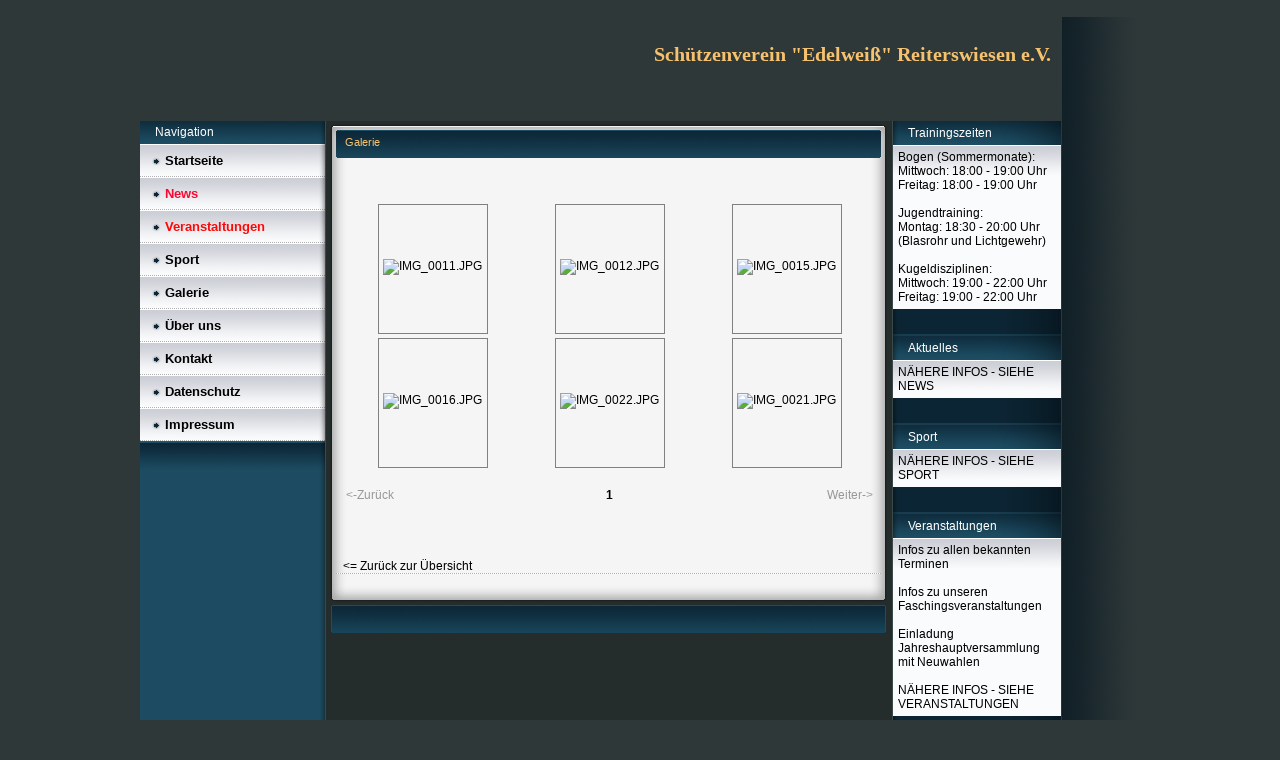

--- FILE ---
content_type: text/html; charset=iso-8859-15
request_url: https://www.schuetzenverein-reiterswiesen.de/Galerie/kat-27.htm
body_size: 3858
content:
<!DOCTYPE HTML PUBLIC "-//W3C//DTD HTML 4.01 Transitional//EN" "http://www.w3.org/TR/html4/loose.dtd">
<html>
<head>
	<meta http-equiv="Content-Type" content="text/html; charset=iso-8859-15">
	        <script type="text/javascript">
        var dateTimeOffset = new Date().getTimezoneOffset();
        
        function getElementsByClassNameLocalTimeWrapper() {
            return document.getElementsByClassName("localtime");
        }
        
        (function () {
            var onload = function () {
                var elementArray = new Array();
                
                if (document.getElementsByClassName) {
                    elementArray = getElementsByClassNameLocalTimeWrapper();
                } else {
                    var re = new RegExp('(^| )localtime( |$)');
                    var els = document.getElementsByTagName("*");
                    for (var i=0,j=els.length; i<j; i++) {
                        if (re.test(els[i].className))
                            elementArray.push(els[i]);
                    }
                }
                
                for (var i = 0; i < elementArray.length; i++) {    
                    var timeLocal = new Date(parseInt(elementArray[i].getAttribute("data-timestamp")));
                    var hour = timeLocal.getHours();
                    var ap = "am";
                    if (hour > 11) {
                        ap = "pm";
                    }
                    else if (hour > 12) {
                        hour = hour - 12;
                    }
                    
                    var string = elementArray[i].getAttribute("data-template");
                    string = string.replace("[Y]", timeLocal.getFullYear());
                    string = string.replace("[m]", ('0' + (timeLocal.getMonth() + 1)).slice(-2));
                    string = string.replace("[d]", ('0' + timeLocal.getDate()).slice(-2));
                    string = string.replace("[H]", ('0' + timeLocal.getHours()).slice(-2));
                    string = string.replace("[g]", ('0' + hour).slice(-2));
                    string = string.replace("[i]", ('0' + timeLocal.getMinutes()).slice(-2));
                    string = string.replace("[s]", ('0' + timeLocal.getSeconds()).slice(-2));
                    string = string.replace("[a]", ap);
                    elementArray[i].childNodes[0].nodeValue = string;
                }
            };
            
            if (window.addEventListener)
                window.addEventListener("DOMContentLoaded", onload);
            else if (window.attachEvent)
                window.attachEvent("onload", onload);
        })();
        </script><link rel="icon" href="https://img.webme.com/pic/s/sv-reiterswiesen/Favicon.jpg" type="image/x-icon">
<link rel="shortcut icon" type="image/x-icon" href="https://img.webme.com/pic/s/sv-reiterswiesen/Favicon.jpg" />
<link type="image/x-icon" href="https://img.webme.com/pic/s/sv-reiterswiesen/Favicon.jpg" />
<link href="https://img.webme.com/pic/s/sv-reiterswiesen/Favicon.jpg" rel="apple-touch-icon" />
<link href="https://img.webme.com/pic/s/sv-reiterswiesen/Favicon.jpg" rel="apple-touch-icon" sizes="76x76" />
<link href="https://img.webme.com/pic/s/sv-reiterswiesen/Favicon.jpg" rel="apple-touch-icon" sizes="120x120" />
<link href="https://img.webme.com/pic/s/sv-reiterswiesen/Favicon.jpg" rel="apple-touch-icon" sizes="152x152" />
<meta property="og:title" content="Schützenverein &quot;Edelweiß&quot; Reiterswiesen e.V. - Galerie" />
<meta property="og:image" content="https://theme.webme.com/designs/iceblue/screen.jpg" />
<script>
    function WebmeLoadAdsScript() {
    }
</script><script>
    document.addEventListener('DOMContentLoaded', function() {
        WebmeLoadAdsScript();
        window.dispatchEvent(new Event('CookieScriptNone'));
    });
</script>	<title>Schützenverein &quot;Edelweiß&quot; Reiterswiesen e.V. - Galerie</title>
	<style type="text/css">
	<!--
		body {
			background-color: #2e3839;
			margin: 5px;
			font-family:	tahoma, verdana, arial;
		} 
		td {
			font-family:	tahoma, verdana, arial;
			font-size: 12px;
			color: black;
		}
		a {
			font-size: 12px;
			color: black;
			text-decoration: none;
		}
		a:visited {
			text-decoration: none;
		}
		a:hover {
			text-decoration: underline;
		}
		a.std {
			color:#436123;
			text-decoration: none;
		}
		a:visited.std { color:#436123; text-decoration: none; }
		a:hover.std { color:#436123; text-decoration: underline; }
		.small	{
			font-family:	tahoma, verdana, arial;
			font-size: 9px;
			color: #000000;
		}
		.small a {
			color: black;
		}
		.headline,.headline2,.headline3 {
			font-family:	tahoma, verdana, arial;
			font-size: 11px;
			color: #F6C26F;
		}
		.cont {
			font-family:	tahoma, verdana, arial;
			font-size: 11px;
			color: #000000;
		}
		.ro {
			background-color:#E7E7E7;
		}
		html {
			font-family:	tahoma, verdana, arial;
			font-size: 11px;
		}
		.bbc { color:#FFFFFF; background-color:#FFFFFF; border-color:#FFFFFF; border-style:solid; border-width:1px; text-decoration:none;}
		td.nav {
			background-image: url(//theme.webme.com/designs/iceblue/images/button.gif);
			background-repeat: none;
			height: 33px;
			width: 185px;
			padding-left: 25px;
		}
		td.nav a {
			color: #000000;
			font-size:13px;
		}
		td.nav_heading {
			background-image: url(//theme.webme.com/designs/iceblue/images/heading_left.gif);
			color: white;
			padding-left: 15px;
			line-height: 23px;
			width: 185px;
			height: 23px;
		}
		td.nav_head {
			background-image: url(//theme.webme.com/designs/iceblue/images/head_left.gif);
			color: white;
			padding-left: 15px;
			line-height: 31px;
			width: 185px;
			height: 31px;
		}
		td.sidebar_heading {
			background-image: url(//theme.webme.com/designs/iceblue/images/heading_right.gif);
			color: white;
			padding-left: 15px;
			line-height: 24px;
			width: 168px;
			height: 24px;
		}
		td.sidebar_head {
			background-image: url(//theme.webme.com/designs/iceblue/images/head_right.gif);
			color: white;
			padding-left: 15px;
			line-height: 32px;
			width: 168px;
			height: 32px;
		}
		.shouty,.shouty2,.shouty3,.shouty4,.shouty5,.shouty_facebook_like_button {
			background-color: #fafbfc;
			background-image: url(//theme.webme.com/designs/iceblue/images/shouty.gif);
			background-repeat: no-repeat;
			padding: 5px;
		}
        
		.shoutbox {
			overflow: auto;
			height: 300px;
			width: 175px;
		}
		.nick {
			font-weight: bold;
		}
		.shoutbox hr {
			border: 0;
			border-bottom: 1px dashed #0c2737;
		}
		.shoutbox input, .shoutbox textarea {
			width: 155px;
		}
		.send {
			margin-top: 5px;
			color: black;
			font-weight: bold;
			width: 50px;
			margin-left: auto;
			margin-right: auto;
		}
		.RowLight, .RowDark {
			padding-left: 10px;
			height: 27px;
		}
		.RowLight {
			background-image: url(//theme.webme.com/designs/iceblue/images/stats_bg1.gif);
		}
		.RowDark {
			background-image: url(//theme.webme.com/designs/iceblue/images/stats_bg2.gif);
		}
		img { border: 0;}
		.headline a, .footer_text, .footer_text a.nav {
			color: white;
		}
			//-->
	</style>
</head>
<body>
<FONT color="white"><style type="text/css">
<!--
div#DesignContainer
{position:absolute;
left:50%;
margin-left: -500px;
width: 1000px;}

-->
</style>
<div id="DesignContainer"><br></FONT>
<table class="edit_main_table" width="1000" border="0" cellspacing="0" cellpadding="0">
	<tr>
		<td width="921" height="1000" align="left" valign="top" class="edit_main_tr">
			<table width="921" border="0" cellspacing="0" cellpadding="0" class="edit_second_table">
				<tr>
					<td height="104" align="left" valign="top" class="edit_header_full" background="//img.webme.com/pic/s/sv-reiterswiesen/Header1.gif">
						<table width="921" border="0" cellspacing="0" cellpadding="0">
							<tr>
								<td width="200" class="edit_header_sub_left" >&nbsp;</td>
								<td width="712" class="edit_header_sub_right" height="26">&nbsp;</td>
							</tr>
							<tr>
								<td class="edit_header_over_headline">&nbsp;</td>
								<td class="headline" style="font-size: 20px; font-weight: bold; text-align: right; padding-right: 10px;">Schützenverein &quot;Edelweiß&quot; Reiterswiesen e.V.</td>
							</tr>
						</table>
					</td>
				</tr>
				<tr>
					<td class="edit_td_third_table">
						<table width="921" border="0" cellspacing="0" cellpadding="0" class="edit_third_table">
							<tr>
								<td width="185" height="1000" align="left" valign="top" background="//theme.webme.com/designs/iceblue/images/navi_bg.gif" class="edit_navi_headbg">
									<table width="185" border="0" cellspacing="0" cellpadding="0">
										<tr>
											<td class="nav_heading">Navigation</td>
										</tr>
<tr>
                                            <td class="nav" id="nav_Startseite">
                                                <a href="/Startseite.htm" class="menu"><b>Startseite</b></a>
                                            </td>
                                        </tr>
<tr>
                                            <td class="nav" id="nav_News">
                                                <a href="/News/index.htm" class="menu"><b><span style="color:#fa0831;">News</span></b></a>
                                            </td>
                                        </tr>
<tr>
                                            <td class="nav" id="nav_Veranstaltungen">
                                                <a href="/Veranstaltungen.htm" class="menu"><b><span style="color:#fd0707;">Veranstaltungen</span></b></a>
                                            </td>
                                        </tr>
<tr>
                                            <td class="nav" id="nav_Sport">
                                                <a href="/Sport.htm" class="menu"><b>Sport</b></a>
                                            </td>
                                        </tr>
<tr class="checked_menu">
                                            <td class="nav" id="nav_Galerie">
                                                <a href="/Galerie/index.htm" class="menu"><b>Galerie</b></a>
                                            </td>
                                        </tr>
<tr>
                                            <td class="nav" id="nav_beruns">
                                                <a href="/-Ue-ber-uns.htm" class="menu"><b>&#220;ber uns</b></a>
                                            </td>
                                        </tr>
<tr>
                                            <td class="nav" id="nav_Kontakt">
                                                <a href="/Kontakt.htm" class="menu"><b>Kontakt</b></a>
                                            </td>
                                        </tr>
<tr>
                                            <td class="nav" id="nav_Datenschutz">
                                                <a href="/Datenschutz.htm" class="menu"><b>Datenschutz</b></a>
                                            </td>
                                        </tr>
<tr>
                                            <td class="nav" id="nav_Impressum">
                                                <a href="/Impressum.htm" class="menu"><b>Impressum</b></a>
                                            </td>
                                        </tr>
										<tr>
											<td class="edit_below_nav">
												<img src="//theme.webme.com/designs/iceblue/images/navi_ende.gif" width="185" height="198" alt="" />
											</td>
										</tr>
									</table>
								</td>
								<td width="568" height="1000" align="left" valign="top" background="//theme.webme.com/designs/iceblue/images/cont_bg.gif" class="edit_rechts_cbg">
									<table width="100%" border="0" cellspacing="0" cellpadding="0">
										<tr>
											<td>
												<table class="edit_rechts_tabelle" width="568" border="0" cellspacing="0" cellpadding="0">
													<tr>
														<td background="//theme.webme.com/designs/iceblue/images/cont_top.gif" height="38" class="edit_content_top">
															<table width="568" border="0" cellspacing="0" cellpadding="0">
																<tr>
																	<td class="edit_content_left" width="20"></td>
																	<td class="edit_content_right" width="548" height="5"></td>
																</tr>
																<tr>
																	<td class="edit_content_pre_headline2">&nbsp;</td>
																	<td class="headline2">Galerie</td>
																</tr>
															</table>
														</td>
													</tr>
													<tr>
														<td height="100" align="left" valign="top" background="//theme.webme.com/designs/iceblue/images/cont2_bg.gif" class="edit_content">
															<table width="100%"	border="0" cellspacing="0" cellpadding="0">
																<tr>
																	<td class="edit_content_container">
																		<table width="100%"	border="0" cellspacing="0" cellpadding="0">
																			<tr>
																				<td class="edit_content_left_spacer" width="3%">&nbsp;</td>
																				<td class="edit_content_main" width="94%">
																					<div style="width: 510; overflow: auto;"><br /><br /><br /><table width="100%" class="webmeGalleryCategoryContainer"><td align="center" valign="TOP"><table width="110" height="100%" style="border:1px solid gray" class="webmeGalleryCategoryBox"><tr><td style="color:;"></td></tr><tr><td height="110" align="center"><a href="pic-390.htm"><img style="max-width:100px" alt="IMG_0011.JPG"  border="0" src="//img.webme.com/vorschau/s/sv-reiterswiesen/IMG_0011.JPG"></a></td></tr><tr><td></td></tr><tr><td></td></tr></table></td><td align="center" valign="TOP"><table width="110" height="100%" style="border:1px solid gray" class="webmeGalleryCategoryBox"><tr><td style="color:;"></td></tr><tr><td height="110" align="center"><a href="pic-391.htm"><img style="max-width:100px" alt="IMG_0012.JPG"  border="0" src="//img.webme.com/vorschau/s/sv-reiterswiesen/IMG_0012.JPG"></a></td></tr><tr><td></td></tr><tr><td></td></tr></table></td><td align="center" valign="TOP"><table width="110" height="100%" style="border:1px solid gray" class="webmeGalleryCategoryBox"><tr><td style="color:;"></td></tr><tr><td height="110" align="center"><a href="pic-392.htm"><img style="max-width:100px" alt="IMG_0015.JPG"  border="0" src="//img.webme.com/vorschau/s/sv-reiterswiesen/IMG_0015.JPG"></a></td></tr><tr><td></td></tr><tr><td></td></tr></table></td></tr><tr><td align="center" valign="TOP"><table width="110" height="100%" style="border:1px solid gray" class="webmeGalleryCategoryBox"><tr><td style="color:;"></td></tr><tr><td height="110" align="center"><a href="pic-393.htm"><img style="max-width:100px" alt="IMG_0016.JPG"  border="0" src="//img.webme.com/vorschau/s/sv-reiterswiesen/IMG_0016.JPG"></a></td></tr><tr><td></td></tr><tr><td></td></tr></table></td><td align="center" valign="TOP"><table width="110" height="100%" style="border:1px solid gray" class="webmeGalleryCategoryBox"><tr><td style="color:;"></td></tr><tr><td height="110" align="center"><a href="pic-394.htm"><img style="max-width:100px" alt="IMG_0022.JPG"  border="0" src="//img.webme.com/vorschau/s/sv-reiterswiesen/IMG_0022.JPG"></a></td></tr><tr><td></td></tr><tr><td></td></tr></table></td><td align="center" valign="TOP"><table width="110" height="100%" style="border:1px solid gray" class="webmeGalleryCategoryBox"><tr><td style="color:;"></td></tr><tr><td height="110" align="center"><a href="pic-395.htm"><img style="max-width:100px" alt="IMG_0021.JPG"  border="0" src="//img.webme.com/vorschau/s/sv-reiterswiesen/IMG_0021.JPG"></a></td></tr><tr><td></td></tr><tr><td></td></tr></table></td></tr><tr></table><table width="100%"><tr><td width="33%" align="left"><p style="color:#999999">&lt;-Zur&#252;ck</p></td><td width="33%" align="center"><b>&nbsp;1</b>&nbsp;</td><td width="33%" align="right"><p style="color:#999999">Weiter-&gt;</p></td></tr></table><br /><br /><br /><a href="index.htm"><= Zur&#252;ck zur &#220;bersicht</a></div>
																				</td>
																				<td class="edit_content_right_spacer" width="3%">&nbsp;</td>
																			</tr>
																		</table>
																	</td>
																</tr>
															</table>
														</td>
													</tr>
													<tr>
														<td height="31" background="//theme.webme.com/designs/iceblue/images/cont_bottom.gif" class="edit_content_bottom"></td>
													</tr>
												</table>
											</td>
										</tr>
										<tr>
											<td background="//theme.webme.com/designs/iceblue/images/footer.gif" height="31" class="edit_content_bottom2">
												<table width="100%"	border="0" cellspacing="0" cellpadding="0">
													<tr>
														<td class="edit_content_bottom2_left_spacer" width="2%">&nbsp;</td>
														<td class="edit_content_bottom2_counter" width="96%" style="color:white; text-align: center;">
																													</td>
														<td class="edit_content_botom2_right_spacer" width="2%">&nbsp;</td>
													</tr>
												</table>
											</td>
										</tr>
									</table>
								</td>                              
								<td width="168" align="left" valign="top" background="//theme.webme.com/designs/iceblue/images/rechts_bg2.gif" class="edit_rechts_bottom">

                                 
									<table id="sidebar_heading_1" width="168" border="0" cellspacing="0" cellpadding="0">
										<tr>
											<td class="sidebar_heading">Trainingszeiten</td>
										</tr>
										<tr>
											<td class="shouty">
Bogen (Sommermonate):<br />
Mittwoch: 18:00 - 19:00 Uhr<br />
Freitag: 18:00 - 19:00 Uhr<br />
<br />
Jugendtraining:<br />
Montag: 18:30 - 20:00 Uhr<br />
(Blasrohr und Lichtgewehr)<br />
<br />
Kugeldisziplinen:<br />
Mittwoch: 19:00 - 22:00 Uhr<br />
Freitag:    19:00 - 22:00 Uhr											</td>
										</tr>
										<tr>
											<td background="//theme.webme.com/designs/iceblue/images/poll_bottom_bg.gif" height="27" class="edit_rb_footer" id="edit_rb_footer_1">&nbsp;</td>
										</tr>
									</table>

                                     
                                    
									<table width="168" border="0" cellspacing="0" cellpadding="0" id="sidebar_heading_2">
										<tr>
											<td class="sidebar_heading">Aktuelles</td>
										</tr>
										<tr>
											<td class="shouty2">
												N&#196;HERE INFOS - SIEHE NEWS											</td>
										</tr>
										<tr>
											<td background="//theme.webme.com/designs/iceblue/images/poll_bottom_bg.gif" height="27" class="edit_rb_footer" id="edit_rb_footer_2">&nbsp;</td>
										</tr>
									</table>
									<table width="168" border="0" cellspacing="0" cellpadding="0" id="sidebar_heading_3">
										<tr>
											<td class="sidebar_heading">Sport</td>
										</tr>
										<tr>
											<td class="shouty3">
												N&#196;HERE INFOS - SIEHE SPORT											</td>
										</tr>
										<tr>
											<td background="//theme.webme.com/designs/iceblue/images/poll_bottom_bg.gif" height="27" class="edit_rb_footer" id="edit_rb_footer_3">&nbsp;</td>
										</tr>
									</table>
									<table width="168" border="0" cellspacing="0" cellpadding="0" id="sidebar_heading_4">
										<tr>
											<td class="sidebar_heading">Veranstaltungen</td>
										</tr>
										<tr>
											<td class="shouty4">
												Infos zu allen bekannten Terminen<br />
<br />
Infos zu unseren Faschingsveranstaltungen <br />
<br />
Einladung Jahreshauptversammlung mit Neuwahlen<br />
<br />
N&#196;HERE INFOS - SIEHE VERANSTALTUNGEN											</td>
										</tr>
										<tr>
											<td background="//theme.webme.com/designs/iceblue/images/poll_bottom_bg.gif" height="27" class="edit_rb_footer" id="edit_rb_footer_4">&nbsp;</td>
										</tr>
									</table>
								</td>
							</tr>
						</table>
					</td>
				</tr>
			</table>
		</td>
		<td width="79" background="//theme.webme.com/designs/iceblue/images/s_bg.gif" class="edit_rechts_sbg">&nbsp;</td>
	</tr>
</table>
<FONT color="white"><style type="text/css">
<!--
td.headline{font-family: 'Calisto MT' !important;}
-->
</style</FONT>
</body>
</html>
